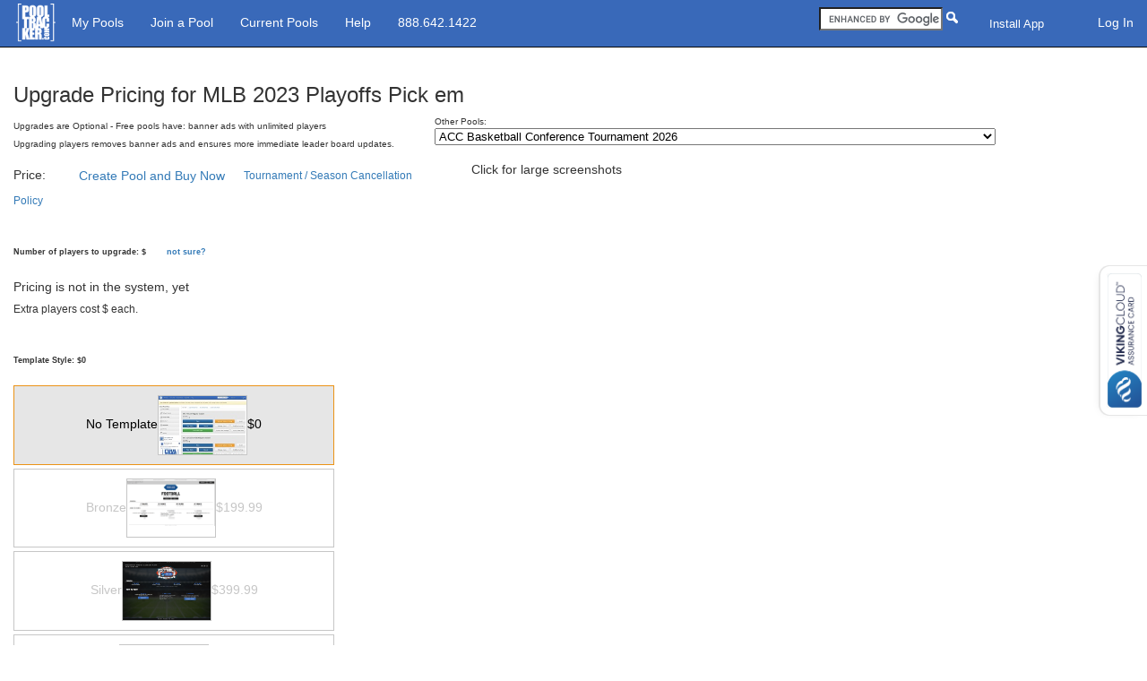

--- FILE ---
content_type: text/html
request_url: https://pooltracker.com/game_info/pricing.asp?t=1515
body_size: 13192
content:

<!DOCTYPE html>
<html lang="en">
  <head>
    <meta charset="utf-8">
    <meta http-equiv="X-UA-Compatible" content="IE=edge">
    <meta name="viewport" content="width=device-width, initial-scale=1">
    <!-- The above 3 meta tags *must* come first in the head; any other head content must come *after* these tags -->
    
    
    
	<title>Upgrade Pricing for MLB 2023 Playoffs Pick em</title>
	<meta http-equiv="content-type" content="text/html;charset=utf-8">
    
      
	<meta name="description" content="Differences between free pool features and upgrade features and pool pricing for MLB 2023 Playoffs Pick em" />
	<meta name="keywords" content="free pool features, pool upgrade features, pool pricing" />
    <meta property="og:description" content="Differences between free pool features and upgrade features and pool pricing for MLB 2023 Playoffs Pick em" />
    <meta property="og:keywords" content="free pool features, pool upgrade features, pool pricing" />
    <meta property="og:locale" content="en_US" />


    
    <meta property="twitter:site" content="@pooltrackercs" />
    <meta name="twitter:creator" content="@harrijon" />
    <meta property="twitter:card" content="summary" />
    
      
	<meta name="robots" content="follow,index" />
	<meta name="revisit-after" content="7 days" />
      

    <meta name="mobile-web-app-capable" content="yes">
    <meta name="apple-mobile-web-app-capable" content="yes">
    <meta name="application-name" content="Pooltracker">
    <meta name="apple-mobile-web-app-title" content="Pooltracker">
    <meta name="theme-color" content="#3969b9">
    <meta name="msapplication-navbutton-color" content="#3969b9">
    <meta name="apple-mobile-web-app-status-bar-style" content="default">
    <meta name="msapplication-starturl" content="/_pwa/index.html">


    <link rel="icon" type="image/png" href="/favicon-32x32.png?v1l" sizes="32x32">
    <link rel="icon" type="image/png" href="/favicon-16x16.png?v1l" sizes="16x16">
    <link rel="manifest" href="/manifest.json?v=v1l">
    <link rel="mask-icon" href="/safari-pinned-tab.svg?v1l" color="#3969b9">
    <link rel="shortcut icon" href="/favicon.ico?v1l">

    <link type="image/png" rel="apple-touch-icon" href="/apple-touch-icon.png?v1l">
    <link type="image/png" rel="apple-touch-icon" sizes="152x152" href="/apple-touch-icon.png?v1l">
    <link type="image/png" rel="apple-touch-icon" sizes="180x180" href="/apple-touch-icon.png?v1l">
    <link type="image/png" rel="apple-touch-icon" sizes="167x167" href="/apple-touch-icon.png?v1l">

    <link rel="apple-touch-startup-image" href="/images/2019/AppImages/ios/ios-launchimage-640-1136.png?v1l" media="(device-width: 320px) and (device-height: 568px) and (-webkit-device-pixel-ratio: 2) and (orientation: portrait)">
    <link rel="apple-touch-startup-image" href="/images/2019/AppImages/ios/ios-launchimage-750-1334.png?v1l" media="(device-width: 375px) and (device-height: 667px) and (-webkit-device-pixel-ratio: 2) and (orientation: portrait)">
    <link rel="apple-touch-startup-image" href="/images/2019/AppImages/ios/ios-launchimage-1242-2208.png?v1l" media="(device-width: 414px) and (device-height: 736px) and (-webkit-device-pixel-ratio: 3) and (orientation: portrait)">
    <link rel="apple-touch-startup-image" href="/images/2019/AppImages/ios/ios-launchimage-1125-2436.png?v1l" media="(device-width: 375px) and (device-height: 812px) and (-webkit-device-pixel-ratio: 3) and (orientation: portrait)">
    <link rel="apple-touch-startup-image" href="/images/2019/AppImages/ios/ios-launchimage-1536-2048.png?v1l" media="(min-device-width: 768px) and (max-device-width: 1024px) and (-webkit-min-device-pixel-ratio: 2) and (orientation: portrait)">
    <link rel="apple-touch-startup-image" href="/images/2019/AppImages/ios/ios-launchimage-1668-2224.png?v1l" media="(min-device-width: 834px) and (max-device-width: 834px) and (-webkit-min-device-pixel-ratio: 2) and (orientation: portrait)">
    <link rel="apple-touch-startup-image" href="/images/2019/AppImages/ios/ios-launchimage-2048-2732.png?v1l" media="(min-device-width: 1024px) and (max-device-width: 1024px) and (-webkit-min-device-pixel-ratio: 2) and (orientation: portrait)">

<script>
    if ('serviceWorker' in navigator) {
        navigator.serviceWorker.register('/service-worker.js?v=1.v1l', { scope: '/' })
        .then(() => console.log('service worker installed'))
        .catch(err => console.log('Error', err));
    }
</script>

        


    <meta name="title" content="Upgrade Pricing for MLB 2023 Playoffs Pick em" />
    <meta property="og:title" content="Upgrade Pricing for MLB 2023 Playoffs Pick em" />
    <meta property="twitter:title" content="Upgrade Pricing for MLB 2023 Playoffs Pick em" />
    <meta property="twitter:description" content="Differences between free pool features and upgrade features and pool pricing for MLB 2023 Playoffs Pick em" />
    

    <link rel="image_src" href="https://www.pooltracker.com/images/2016/pt_logo_inv_1000x1000_2016-12-16.jpg" />
    <meta property="og:image" content="https://www.pooltracker.com/images/2016/pt_logo_inv_1000x1000_2016-12-16.jpg" />
    <meta name="twitter:image" content="https://www.pooltracker.com/images/2016/pt_logo_inv_1000x1000_2016-12-16.jpg" />

    <meta property="article:publisher" content="https://www.facebook.com/Pooltracker/" />
    <meta property="fb:app_id" content="184366478258840" />
    <meta property="og:site_name" content="Pooltracker.com - Office Pools" />
    <meta property="og:url" content="https://www.pooltracker.com/" />


	<link rel="meta" href="https://www.pooltracker.com/labels.rdf" type="application/rdf+xml" title="ICRA labels" />
	<link href="https://plus.google.com/111672716260040690195" rel="publisher" />
	<meta http-equiv="PICS-Label" content='(PICS-1.1 "http://www.classify.org/safesurf/" L gen true for "http://www.pooltracker.com" r (SS~~000 6 SS~~00A 1))' />

    <link rel="p3pv1" href="/w3c/p3p.xml" />	
    
      
	<!-- Bootstrap -->
<style id="criticalBootstrap"> html {font-family: sans-serif;-ms-text-size-adjust: 100%;-webkit-text-size-adjust: 100%;}body {margin: 0;}nav {display: block;}a {background-color: transparent;}b {font-weight: 700;}h1 {font-size: 2em;margin: 0.67em 0;}img {border: 0;}hr {-webkit-box-sizing: content-box;-moz-box-sizing: content-box;box-sizing: content-box;height: 0;}button, input {color: inherit;font: inherit;margin: 0;}button {overflow: visible;}button {text-transform: none;}button {-webkit-appearance: button;}button::-moz-focus-inner, input::-moz-focus-inner {border: 0;padding: 0;}input {line-height: normal;}* {-webkit-box-sizing: border-box;-moz-box-sizing: border-box;box-sizing: border-box;}:after, :before {-webkit-box-sizing: border-box;-moz-box-sizing: border-box;box-sizing: border-box;}html {font-size: 10px;}body {font-family: "Helvetica Neue", Helvetica, Arial, sans-serif;font-size: 14px;line-height: 1.42857143;color: #333;background-color: #fff;}button, input {font-family: inherit;font-size: inherit;line-height: inherit;}a {color: #337ab7;text-decoration: none;}img {vertical-align: middle;}.img-circle {border-radius: 50%;}hr {margin-top: 20px;margin-bottom: 20px;border: 0;border-top: 1px solid #eee;}.sr-only {position: absolute;width: 1px;height: 1px;padding: 0;margin: -1px;overflow: hidden;clip: rect(0, 0, 0, 0);border: 0;}h1, h2, h3 {font-family: inherit;font-weight: 500;line-height: 1.1;color: inherit;}h1, h2, h3 {margin-top: 20px;margin-bottom: 10px;}h1 {font-size: 36px;}h2 {font-size: 30px;}h3 {font-size: 24px;}p {margin: 0 0 10px;}.small {font-size: 85%;}.text-center {text-align: center;}ul {margin-top: 0;margin-bottom: 10px;}.container {padding-right: 15px;padding-left: 15px;margin-right: auto;margin-left: auto;}@media (min-width: 768px) {.container {width: 750px;}.jumbotron .h1, .jumbotron h1 {font-size: 63px;}.container-fluid .jumbotron {padding-right: 60px;padding-left: 60px;}.jumbotron {padding-top: 48px;padding-bottom: 48px;}.col-sm-4 {width: 33.33333333%;}}@media (min-width: 992px) {.container {width: 970px;}}@media (min-width: 1200px) {.container {width: 1170px;}.jumbotron .container {min-height:385px;}}.container-fluid {padding-right: 15px;padding-left: 15px;margin-right: auto;margin-left: auto;}.row {margin-right: -15px;margin-left: -15px;width: 100%;}.col-lg-4, .col-md-12 {padding-right: 15px;padding-left: 15px;}@media (min-width: 992px) {[class*="col-"] {float: left;position: relative;min-height: 1px;padding-right: 15px;padding-left: 15px;}.col-lg-2, .col-md-2 {width: 16.66666667%;}.col-md-3 {width: 25%;}.col-lg-4, .col-md-4 {width: 33.33333333%;}.col-lg-6, .col-md-6 {width: 50%;}.col-lg-8, .col-md-8 {width: 66.66666667%;}.col-md-12 {width: 100%;}.col-md-offset-1 {margin-left: 8.33333333%;}.col-md-offset-2 {margin-left: 16.66666667%;}.col-md-offset-3 {margin-left: 25%;}}.btn {display: inline-block;margin-bottom: 0;font-weight: 400;text-align: center;white-space: nowrap;vertical-align: middle;-ms-touch-action: manipulation;touch-action: manipulation;background-image: none;border: 1px solid transparent;padding: 6px 12px;font-size: 14px;line-height: 1.42857143;border-radius: 4px;}.btn-default {color: #333;background-color: #fff;border-color: #ccc;}.btn-primary {color: #fff;background-color: #337ab7;border-color: #2e6da4;}.btn-success {color: #fff;background-color: #5cb85c;border-color: #4cae4c;}.btn-info {color: #fff;background-color: #5bc0de;border-color: #46b8da;}.collapse {display: none;}.nav {padding-left: 0;margin-bottom: 0;list-style: none;}.nav > li {position: relative;display: block;}.nav > li > a {position: relative;display: block;padding: 10px 15px;}.navbar {position: relative;min-height: 50px;margin-bottom: 20px;border: 1px solid transparent;}@media (min-width: 768px) {.navbar {border-radius: 4px;}}@media (min-width: 768px) {.navbar-header {float: left;}}.navbar-collapse {padding-right: 15px;padding-left: 15px;overflow-x: visible;border-top: 1px solid transparent;-webkit-box-shadow: inset 0 1px 0 rgba(255, 255, 255, 0.1);box-shadow: inset 0 1px 0 rgba(255, 255, 255, 0.1);-webkit-overflow-scrolling: touch;}@media (min-width: 768px) {.navbar-collapse {width: auto;border-top: 0;-webkit-box-shadow: none;box-shadow: none;}.navbar-collapse.collapse {display: block !important;height: auto !important;padding-bottom: 0;overflow: visible !important;}.navbar-static-top .navbar-collapse {padding-right: 0;padding-left: 0;}}.container-fluid > .navbar-collapse, .container-fluid > .navbar-header {margin-right: -15px;margin-left: -15px;}@media (min-width: 768px) {.container-fluid > .navbar-collapse, .container-fluid > .navbar-header {margin-right: 0;margin-left: 0;}}.navbar-static-top {z-index: 1000;border-width: 0 0 1px;}@media (min-width: 768px) {.navbar-static-top {border-radius: 0;}}.navbar-toggle {position: relative;float: right;padding: 9px 10px;margin-right: 15px;margin-top: 8px;margin-bottom: 8px;background-color: transparent;background-image: none;border: 1px solid transparent;border-radius: 4px;}.navbar-toggle .icon-bar {display: block;width: 22px;height: 2px;border-radius: 1px;}.navbar-toggle .icon-bar + .icon-bar {margin-top: 4px;}@media (min-width: 768px) {.navbar-toggle {display: none;}}.navbar-nav {margin: 7.5px -15px;}.navbar-nav > li > a {padding-top: 10px;padding-bottom: 10px;line-height: 20px;}@media (min-width: 768px) {.navbar-nav {float: left;margin: 0;}.navbar-nav > li {float: left;}.navbar-nav > li > a {padding-top: 15px;padding-bottom: 15px;}}.navbar-form {padding: 10px 15px;margin-right: -15px;margin-left: -15px;border-top: 1px solid transparent;border-bottom: 1px solid transparent;-webkit-box-shadow: inset 0 1px 0 rgba(255, 255, 255, 0.1), 0 1px 0 rgba(255, 255, 255, 0.1);box-shadow: inset 0 1px 0 rgba(255, 255, 255, 0.1), 0 1px 0 rgba(255, 255, 255, 0.1);margin-top: 8px;margin-bottom: 8px;}@media (min-width: 768px) {.navbar-form {width: auto;padding-top: 0;padding-bottom: 0;margin-right: 0;margin-left: 0;border: 0;-webkit-box-shadow: none;box-shadow: none;}}@media (min-width: 768px) {.navbar-left {float: left !important;}.navbar-right {float: right !important;margin-right: -15px;}.navbar-right ~ .navbar-right {margin-right: 0;}}.navbar-inverse {background-color: #222;border-color: #080808;}.navbar-inverse .navbar-nav > li > a {color: #9d9d9d;}.navbar-inverse .navbar-toggle {border-color: #333;}.navbar-inverse .navbar-toggle .icon-bar {background-color: #fff;}.navbar-inverse .navbar-collapse, .navbar-inverse .navbar-form {border-color: #101010;}.navbar-inverse .navbar-link {color: #9d9d9d;}.container-fluid:after, .container-fluid:before, .container:after, .container:before, .nav:after, .nav:before, .navbar-collapse:after, .navbar-collapse:before, .navbar-header:after, .navbar-header:before, .navbar:after, .navbar:before, .row:after, .row:before {display: table;content: " ";}.container-fluid:after, .container:after, .nav:after, .navbar-collapse:after, .navbar-header:after, .navbar:after, .row:after {clear: both;}@-ms-viewport {width: device-width;}.visible-xs {display: none !important;}@media (max-width: 767px) {.visible-xs {display: block !important;}}.top-buffer {margin-top: 20px;}.well {min-height: 20px;padding: 19px;margin-bottom: 20px;}[class*="col-"] {margin-bottom: -99999px;padding-bottom: 99999px;}.jumbotron {padding-top: 30px;padding-bottom: 30px;margin-bottom: 30px;color: inherit;background-color: #eee;}.jumbotron .container {max-width: 100%;}.alert {padding: 15px;margin-bottom: 20px;border: 1px solid transparent;border-radius: 4px;}</style>

<noscript>
        <!-- Latest compiled and minified CSS -->
        <link rel="stylesheet" href="https://stackpath.bootstrapcdn.com/bootstrap/3.4.1/css/bootstrap.min.css" integrity="sha384-HSMxcRTRxnN+Bdg0JdbxYKrThecOKuH5zCYotlSAcp1+c8xmyTe9GYg1l9a69psu" crossorigin="anonymous">
</noscript>

    <link rel="canonical" href="https://www.pooltracker.com/game_info/pricing.asp" />
    <meta property="twitter:url" content="https://www.pooltracker.com/game_info/pricing.asp" />
    
    
      
<link href="/cdn/Scripts/magnific-popup-master/dist/magnific-popup-pt.css" rel="stylesheet">

<link href="/css/pt-2018-07.min.css" rel="stylesheet">
<link href="/css/pt-mobile_2016-12.min.css" media="screen and (max-width: 767px)" rel="stylesheet"/>
<link href="/css/print_bootstrap3-fix_2016-08.min.css" type="text/css" rel="stylesheet" media="print" />
<link href="/css/print_2016-08a.min.css" type="text/css" rel="stylesheet" media="print" />
<style>div#mainContentRow{margin-right: 0px;width: auto;}div#content{padding-right: 0px;}</style>


    <!--[if lt IE 9]>
      <script src="https://oss.maxcdn.com/html5shiv/3.7.2/html5shiv.min.js"></script>
      <script src="https://oss.maxcdn.com/respond/1.4.2/respond.min.js"></script>
    <![endif]-->
    <style>
    @media print and (-ms-high-contrast: none), (-ms-high-contrast: active) {
    div.printWarning {display:block !important;}
    }
    </style>





	</head>
	<body >
	    <div class="container"><span class="skiplink-text"><a id="skippy" class="sr-only sr-only-focusable" href="#content">Skip to main content</a></span></div>

 <!-- master nav -->
 <nav class="navbar navbar-static-top navbar-inverse bs-docs-nav" id="topnavbar" role="banner">
  <div class="container-fluid">
    <div class="navbar-header">
      <button class="navbar-toggle collapsed" type="button" data-toggle="collapse" data-target=".bs-navbar-collapse" aria-expanded="false" aria-controls="topnavbar">
        <span class="sr-only">Toggle navigation</span>
        <span class="icon-bar"></span>
        <span class="icon-bar"></span>
        <span class="icon-bar"></span>
      </button>
        <a href="/" class="navbar-left"><img src="/images/2016/pt_logo_trans_50x50.png?1a" id="logo" alt="Pooltracker Logo" width="50" height="50" /></a>               
        <a href="/w/menu.asp" class="navbar-link visible-xs pad-left" style="">My Pools</a>
        <a href="/common/install-app.asp" class="navbar-link visible-xs pad-left thickbox" style="">Install App</a>
        </div>
    <div class="collapse navbar-collapse bs-navbar-collapse">
      <ul class="nav navbar-nav">
            <li><a href="/w/menu.asp">My Pools</a></li>
            <li><a href="/join.asp">Join a Pool</a></li>
            <li><a href="/game_info/index.asp">Current Pools</a></li>
            
            
            <li><a target="_blank" href="/help.asp">Help</a></li>
            <li><a>888.642.1422</a></li>
      </ul>
      <ul class="nav navbar-nav navbar-right">
        <li><a href="/common/install-app.asp" class="navbar-link pad-left thickbox" style=""><span class="small"><span class="small">Install App</span></span></a></li>
        <li><a></a></li>
        <li><a href="/w/login.asp">Log In</a></li>
      </ul>
       <div class="navbar-form navbar-right" title="Search - f3dc6m">
        
<form action="//www.pooltracker.com/googlesearch.asp" id="cse-search-box">
  <div>
    <input type="hidden" name="cx" value="partner-pub-6766900699912074:3818861695" />
    <input type="hidden" name="cof" value="FORID:10" />
    <input type="hidden" name="ie" value="UTF-8" />
    <div style="height:22px;"><input type="text" name="q" size="15" /><input type="image" name="sa" src="/images/buttons/search.png" style="width:22px;height:22px;float:right;clear:none;" title="Search" alt="search" /></div>
  </div>
</form>



       </div>
    </div>
  </div>
</nav>	
  





<!-- Start body Content -->
    <div class="container-fluid" id="content" tabindex="-1">


      <div class="row" id="mainContentRow">





<!-- Begin Content -->






        <div class="col-md-12" id="mainContent">

        <h3>Upgrade Pricing for MLB 2023 Playoffs Pick em</h3>

<style>
    .price {margin-right:20px;}
    .float-left {float:left;}
    .pricing-options .nav-pills>li>a {
        border:1px solid #c6c6c6;
        color:#c6c6c6;
    }
    .pricing-options .nav-pills>li.active>a, .pricing-options .nav-pills>li>a:hover {
        background-color:#e6e6e6;
        border:1px solid #eb9316;
        color:#000;
        cursor:pointer;
    }
    .pricing-options .row {
        margin-bottom: 20px;
    }
    .pricing-options .nav-pills > li > a.thumbnail > img {
        border: 1px solid #c6c6c6;
        max-width:100px;
        max-height:100px;
    }
    .description {display:none;}
    .thumbnails img.thumbnaila {
        max-width:100%;
        -o-object-fit: contain;
        object-fit: contain;        
    }
    .thumbnails div.description {height:120px;width:120px;margin:10px;clear:both;overflow:hidden;}
    .nav-pills>li+li, .nav-pills>li {
        margin: 0px 4px 4px 0px;
    }
</style>

<script src="https://assurance.sysnetgs.com/assurancecard/be8e7fbc4499573fe387b4612fd65c71ef3e4125e1e4c1e48f687990e757f7dc/cardJs" type="text/javascript"></script>


        <div class="row" style="margin-bottom:10px;">
            <div class="col-sm-8">
                <small><small>
                    Upgrades are Optional - Free pools have: banner ads with unlimited players
                    <br />
                    Upgrading players removes banner ads and ensures more immediate leader board updates.
                </small></small>
            </div>
            <div class="col-sm-4 text-right">
<div class="form-group form-group form-group-sm small"><label for="selTourney" class="col-sm-4 control-label small">Other Pools:</label><div class="col-sm-8"><select id="selTourney" class="form-control input-sm" onchange="window.location.assign( this[this.selectedIndex].value );" name="changer" ><option value="pricing.asp?t=1802">ACC Basketball Conference Tournament 2026</option>
<option value="pricing.asp?t=1797">ACC Conference Basketball Pickem 2025-2026</option>
<option value="pricing.asp?t=1798">ACC Conference-Only Basketball Pickem 2025-2026</option>
<option value="pricing.asp?t=1790">After Xmas College Bowls 2025-2026</option>
<option value="pricing.asp?t=1803">Big 12 Basketball Conference Tournament 2026</option>
<option value="pricing.asp?t=1778">Big 12 Conference Pick em + Big 12 Bowls 2025</option>
<option value="pricing.asp?t=1799">Big 12 Conference-Only Basketball Pickem 2025-2026</option>
<option value="pricing.asp?t=1804">Big EAST Basketball Conference Tournament 2026</option>
<option value="pricing.asp?t=1764">Big Game 60 2026 Proposition Pool</option>
<option value="pricing.asp?t=1805">Big Ten Basketball Conference Tournament 2026</option>
<option value="pricing.asp?t=1792">Big Ten Bowls (No CFP Semi-final games or Final) 2025-2026</option>
<option value="pricing.asp?t=1777">Big Ten Conference Pick em + Big Ten Bowls 2025</option>
<option value="pricing.asp?t=1776">Big Ten Conference Pick em 2025</option>
<option value="pricing.asp?t=1800">Big Ten Conference-Only Basketball Pickem 2025-2026</option>
<option value="pricing.asp?t=1736">Canadian Football Regular Season + Playoffs 2026</option>
<option value="pricing.asp?t=1735">Canadian Football Regular Season 2026</option>
<option value="pricing.asp?t=1791">CFP Bowl Bracket 2025-2026</option>
<option value="pricing.asp?t=1789">CFP Bowl Pick-em 2025-2026</option>
<option value="pricing.asp?t=1819">Champions League 2025-2026</option>
<option value="pricing.asp?t=1820">Champions League Pickem Final 16 - 2025-2026</option>
<option value="pricing.asp?t=1796">College Basketball Top 25 2025-2026</option>
<option value="pricing.asp?t=1795">College Basketball Top 25 2025-2026 (Fri-Mon games only)</option>
<option value="pricing.asp?t=1788">College Bowls (No CFP Qtr-final games or Semis or Final) 2025-2026</option>
<option value="pricing.asp?t=1786">College Football Bowl Challenge (All games on 1 picks sheet) 2025-2026</option>
<option value="pricing.asp?t=1845">College Football Bowl Challenge (Games on 4 picks sheets) 2025-2026</option>
<option value="pricing.asp?t=1787">College Football Bowls & NFL Playoffs 2025-2026</option>
<option value="pricing.asp?t=1784">College Top 25 + Bowls 2025</option>
<option value="pricing.asp?t=1770">College Top 25 Reg Season Pick X Games 2025</option>
<option value="pricing.asp?t=1818">English Premier League 2025-2026</option>
<option value="pricing.asp?t=1723">Euro Cup 2028 Pick Group Stage Games before they start and Stage 2 Bracket before Stage 2 begins</option>
<option value="pricing.asp?t=1721">Euro Cup 2028 Pick Winner for each game as tournament progresses</option>
<option value="pricing.asp?t=1722">Euro Cup 2028 Stage 2 Bracket before Stage 2 begins</option>
<option value="pricing.asp?t=1847">Formula 1 Full Season 2026</option>
<option value="pricing.asp?t=1821">La Liga - Spanish Primera Division 2025-2026</option>
<option value="pricing.asp?t=1846">NASCAR Full Season 2026</option>
<option value="pricing.asp?t=1830">NBA 2026 Playoffs Pick em</option>
<option value="pricing.asp?t=1827">NBA Pickem Regular Season 2025-2026 (Fri-Sun games only)</option>
<option value="pricing.asp?t=1828">NBA Pickem Regular Season 2025-2026 (Saturday games only)</option>
<option value="pricing.asp?t=1831">NBA Playoff Bracket 2026</option>
<option value="pricing.asp?t=1829">NBA Survivor/Streak Saturday 2025-2026</option>
<option value="pricing.asp?t=1807">NCAA Mens Basketball Bracket 2026</option>
<option value="pricing.asp?t=1794">NCAA Mens Basketball Bracket 2026 - Corporate Clients</option>
<option value="pricing.asp?t=1810">NCAA Mens Basketball Daily Pick 'em 2026 w/o Play-in games</option>
<option value="pricing.asp?t=1808">NCAA Mens Basketball Daily Pick 'em 2026 with Play-in games</option>
<option value="pricing.asp?t=1816">NCAA Mens Basketball Daily Survivor 2026 w/o Play-in games</option>
<option value="pricing.asp?t=1811">NCAA Mens Basketball Round by Round Pick 'em 2026 w/o Play-in games</option>
<option value="pricing.asp?t=1809">NCAA Mens Basketball Round by Round Pick 'em 2026 with Play-in games</option>
<option value="pricing.asp?t=1817">NCAA Mens Basketball Round by Round Survivor 2026 w/o Play-in games</option>
<option value="pricing.asp?t=1812">NCAA Mens Sweet 16 Bracket 2026</option>
<option value="pricing.asp?t=1813">NCAA Mens Sweet 16 Pick 'em 2026</option>
<option value="pricing.asp?t=1814">NCAA Womens Basketball Bracket 2026</option>
<option value="pricing.asp?t=1815">NCAA Womens Basketball Round by Round Pick 'em 2026</option>
<option value="pricing.asp?t=1749">NFL + College Top 25 Regular Season 2025</option>
<option value="pricing.asp?t=1771">NFL + Top 25 Pick X Games Regular Season 2025</option>
<option value="pricing.asp?t=1750">NFL + Top 25 Reg Season + Bowls + NFL Playoffs 2025-2026</option>
<option value="pricing.asp?t=1755">NFL Pick X Games Regular Season 2025</option>
<option value="pricing.asp?t=1754">NFL Pickem Regular Season + Playoffs 2025-2026</option>
<option value="pricing.asp?t=1772">NFL Pickem Regular Season + Playoffs 2025-2026 (Fri-Mon Games Only)</option>
<option value="pricing.asp?t=1751">NFL Pickem Regular Season 2025</option>
<option value="pricing.asp?t=1756">NFL Pickem Regular Season 2025 (Fri-Mon Games Only)</option>
<option value="pricing.asp?t=1766">NFL Pickem Regular Season 2025 (Weeks 2-18)</option>
<option value="pricing.asp?t=1767">NFL Pickem Regular Season 2025 (Weeks 3-18)</option>
<option value="pricing.asp?t=1768">NFL Pickem Regular Season 2025 (Weeks 4-18)</option>
<option value="pricing.asp?t=1769">NFL Pickem Regular Season 2025 (Weeks 5-18)</option>
<option value="pricing.asp?t=1752">NFL Pickem Regular Season 2025 - Corporate Clients</option>
<option value="pricing.asp?t=1757">NFL Survivor/Streak Regular Season 2025 (Fri-Mon Games Only)</option>
<option value="pricing.asp?t=1753">NFL Survivor/Streak Regular Season 2025 (Weeks 1-18)</option>
<option value="pricing.asp?t=1758">NFL Survivor/Streak Regular Season 2025 (Weeks 2-18)</option>
<option value="pricing.asp?t=1759">NFL Survivor/Streak Regular Season 2025 (Weeks 3-18)</option>
<option value="pricing.asp?t=1760">NFL Survivor/Streak Regular Season 2025 (Weeks 4-18)</option>
<option value="pricing.asp?t=1761">NFL Survivor/Streak Regular Season 2025 (Weeks 5-18)</option>
<option value="pricing.asp?t=1822">NHL Pickem Regular Season 2025-2026 (Fri-Sun games only)</option>
<option value="pricing.asp?t=1823">NHL Pickem Regular Season 2025-2026 (Saturday games only)</option>
<option value="pricing.asp?t=1825">NHL Playoff Bracket 2026</option>
<option value="pricing.asp?t=1824">NHL Stanley Cup Playoffs Pick em 2026</option>
<option value="pricing.asp?t=1826">NHL Survivor/Streak Saturday 2025-2026</option>
<option value="pricing.asp?t=1739">ODI Cricket World Cup 2027 Pick Winner for each game as tournament progresses</option>
<option value="pricing.asp?t=1762">Pro Football Playoffs and Big Game Bracket 2025-2026</option>
<option value="pricing.asp?t=1763">Pro Football Playoffs and Big Game Pick 'em 2025-2026</option>
<option value="pricing.asp?t=1806">SEC Basketball Conference Tournament 2026</option>
<option value="pricing.asp?t=1793">SEC Bowls (No CFP Semi-final games or Final) 2025-2026</option>
<option value="pricing.asp?t=1774">SEC Conference Pick em + SEC Bowls 2025</option>
<option value="pricing.asp?t=1801">SEC Conference-Only Basketball Pickem 2025-2026</option>
<option value="pricing.asp?t=1765">Superbowl Squares Pool 2026</option>
<option value="pricing.asp?t=1741">T20 Cricket World Cup 2026 Pick Winner for each game as tournament progresses</option>
<option value="pricing.asp?t=1724">UEFA Euro 2028 Stage 2 Pickem</option>
<option value="pricing.asp?t=1834">Womens World Cup 2027 Pick Group Stage Games b4 they start; Stage 2 Bracket before Stage 2 begins</option>
<option value="pricing.asp?t=1832">Womens World Cup 2027 Pickem Pick Winner for each game before each game starts</option>
<option value="pricing.asp?t=1833">Womens World Cup 2027 Stage 2 Bracket before Stage 2 begins</option>
<option value="pricing.asp?t=1573">World Cup 2026 Pick Group Stage Games before they start and Stage 2 Bracket before Stage 2 begins</option>
<option value="pricing.asp?t=1569">World Cup 2026 Pick Winner for each game as tournament progresses</option>
<option value="pricing.asp?t=1572">World Cup 2026 Stage 2 Bracket before Stage 2 begins</option>
</select></div></div>
            </div>
        </div>
        <form name="eForm" id="eForm" action="/create_pool.asp?tourneyid=1515" method="post">
        <div class="row">
            <div class="col-sm-6 pricing-options">
                <div class="row">
                    <div class="col-sm-12">
                        <div class="totalPrice">Price: <span id="priceTotal" class="price text-danger lead"></span><a class="btn btn-warning btn-sm submit">Create Pool and Buy Now</a> &nbsp;<small><a href="/tournament-season-cancellation-policy.asp">Tournament / Season Cancellation Policy</a></small>
                        </div>
                    </div>
                </div>
                <div class="row">
                    <div class="col-sm-12">

                        <h6>Number of players to upgrade: <span class="hidden">$<span id="pricePlayers" class="price"></span></span>&nbsp;<a href="#unsure" class="open-popup-link-inline">not sure?</a></h6>

                            
                        <ul class="nav nav-pills" data-item="Players" style="clear:both;">
                            <li>Pricing is not in the system, yet</li>
                        </ul>

                        <small>Extra players cost $<span id="extraPlayers"></span> each.</small>
                    </div>
                </div>
                <div class="row templates">
                    <div class="col-sm-12">
                        <h6>Template Style: <span class="hidden">$<span id="priceTemplate" class="price">199.99</span></span></h6>
                        <ul class="nav nav-pills templates" data-item="Template">
                            <li id="notemplate" class="text-center active default"><a class="thumbnail" data-price="0" data-template="notemplate">No Template<img src="/images/screens/UpgradeOptions/OptionalUpgrade_175.jpg" title="" alt="" />$0</a></li>
                            <li class="text-center b"><a class="thumbnail" data-price="199.99" data-template="bronze">Bronze<img src="/images/PrivateLabelTemplates/GenericTemplate.jpg" title="" alt="" />$199.99</a></li>
                            <li id="silvertemplate" class="text-center s"><a class="thumbnail" data-price="399.99" data-template="silver">Silver<img src="/images/PrivateLabelTemplates/GenericTemplate_CustomColors1.jpg" title="" alt="" />$399.99</a></li>
                            <li class="text-center g"><a class="thumbnail" data-price="799.99" data-template="gold">Gold<img src="/images/PrivateLabelTemplates/CustomGraphicsTemplate.jpg" title="" alt="" />$799.99</a></li>
                        </ul>

                        <div class="bottom-buffer">
                            <small>Insured Prizes also available.  ..up to $10 Million.  Call us for details.</small>

                        </div>

                        <div class="description notemplate">
                            <h4>The "No Template" style is not customized</h4>
                            <ul>
                                <li>Your pool will be on this website; The same look and feel that you see on this page.</li>
                                <li>If you purchase a player upgrade above, then No Banner Ads<br />
                                    - Otherwise you and your pool members will see banner ads</li>
                                <li>Also, upgraded pools have scores calculated within a few minutes of each game's end<br />
                                    - Scores for free pools are calculated nightly
                                </li>
                                <li>Mobilized site</li>
                                <li>Secure site</li>
                            </ul>
                        </div>

                        <div class="description bronze silver gold text-muted small" style="margin-bottom:10px;">
                            Private label sites require purchasing a template style AND player upgrades above.
                            <br />Private label sites are geared toward corporate clients and have custom URLs, not the "www" type URL.
                        </div>
                        <div class="description bronze">
                            <a href="//bracketdemobronze.pooltracker.com/tourney/" target="_blank">Bronze Demo Bracket Site</a>
                            <br />
                            <a href="//pickemdemoprobronze.pooltracker.com/pickem/" target="_blank">Bronze Demo Pickem Site</a>
                            <h4>Bronze Template includes</h4>
                            <ul>
                                <li>
                            Your logo on Bronze Template site<br />
                            Or, You provide header graphics
                                </li>
                                <li>Mobilized Site</li>
                                <li>No ads</li>
                                <li>Customizable URL (ie. https://yourcompany.pooltracker.com/tourney/)</li>
                                <li>Secure site</li>
                            </ul>
                            <h5>Optional Functionality</h5>
	                        <ul>
                                <li>Prize list shown on site</li>
                            </ul>
                        </div>

                        <div class="description silver">
                            <a href="//bracketdemo.pooltracker.com/tourney/" target="_blank">Silver Demo Bracket Site</a>
                            <br />
                            <a href="//pickemdemopro.pooltracker.com/pickem/" target="_blank">Silver Demo Pickem Site</a>
                            <h4>Silver Template includes</h4>
	                    <ul>
	                        <li>Site made to look like client's site
	                        <br />(No custom graphics created)
    	                    <p />-OR-<p />Client can provide banners and other ads</li>
                            <li>Mobilized Site</li>
                            <li>Customizable URL (ie. https://yourcompany.pooltracker.com/tourney/)</li>
                            <li>Secure site</li>
	                    </ul>

	    
	                    <h5>Optional Functionality</h5>
	                    <ul>
                            <li>Prize list shown on site</li>
	                        <li>Facebook App Integration</li>	
	                        <li>Direct Registration with client's users,<br />bypassing standard registration form</li>		
		                    <li>VIP players section on leader board</li>	
	                    </ul>

                    </div>

                        <div class="description gold">
                            <a href="//mdmdemobracket.mdmgames.net/tourney/" target="_blank">Gold Demo Bracket Site</a>
                            <h4>Gold Template includes</h4>
                            <ul>
	                            <li>Custom Graphics created by Pooltracker,<br />per client's direction</li>		
                                <li>Mobilized Site</li>
		                        <li>Custom Domain<br />&nbsp;&nbsp;(ex. www.YourCompanyBracket.com or www.YourCompanyPickem.com)
		                        <br />Purchased and owned by client,<br />hosted by Pooltracker</li>
                                <li>Secure site</li>
	                        </ul>

	                        <h5>Optional Functionality</h5>
	                        <ul>
                                <li>Prize list shown on site</li>
	                            <li>Facebook App Integration</li>
	                            <li>Direct Registration with client's users,<br />bypassing standard registration form</li>		
		                        <li>VIP players section on leader board</li>		
	                        </ul>

                        </div>
                    </div>
                </div>
            </div>
            <div class="col-sm-6 thumbnails templates">
                Click for large screenshots
                <div class="row">
                    <div class="col-sm-2">

                        <div class="thumbnail description notemplate">
                        <a href="/images/screens/UpgradeOptions/OptionalUpgrade.jpg" class="thickboximage">
                        <img  src="/images/screens/UpgradeOptions/OptionalUpgrade.jpg" alt="" /></a></div>

                        <div class="thumbnail description notemplate">
                        <a href="/images/screens/UpgradeOptions/OptionalUpgrade_mobile.jpg" class="thickboximage">
                        <img  src="/images/screens/UpgradeOptions/OptionalUpgrade_mobile.jpg" alt="" /></a></div>

                        <div class="thumbnail description notemplate">
                        <a href="/images/screens/UpgradeOptions/Picks.jpg" class="thickboximage">
                        <img  src="/images/screens/UpgradeOptions/Picks.jpg" alt="" /></a></div>

                        <div class="thumbnail description notemplate">
                        <a href="/images/screens/UpgradeOptions/Mobile_picks.jpg" class="thickboximage">
                        <img  src="/images/screens/UpgradeOptions/Mobile_picks.jpg" alt="" /></a></div>


                        <div class="thumbnail description bronze">
                        <a href="/images/PrivateLabelTemplates/GenericTemplate.jpg" class="thickboximage">
                        <img  src="/images/PrivateLabelTemplates/GenericTemplate.jpg" alt="" /></a></div>

                        <div class="thumbnail description bronze">
                        <a href="/images/PrivateLabelTemplates/GenericTemplate_mobile.jpg" class="thickboximage">
                        <img src="/images/PrivateLabelTemplates/GenericTemplate_mobile.jpg" alt="" /></a></div>


                        <div class="thumbnail description silver">
                        <a href="/images/PrivateLabelTemplates/GenericTemplate_CustomColors1.jpg" class="thickboximage">
                        <img src="/images/PrivateLabelTemplates/GenericTemplate_CustomColors1.jpg" alt="" /></a></div>

                        <div class="thumbnail description silver">
                        <a href="/images/PrivateLabelTemplates/GenericTemplate_mobile_CustomColors1.jpg" class="thickbox ">
                        <img src="/images/PrivateLabelTemplates/GenericTemplate_mobile_CustomColors1.jpg" alt="" /></a></div>

                        <div class="thumbnail description silver">
                        <a href="/images/PrivateLabelTemplates/GenericTemplate_fbpagetabthumb_CustomColors1.jpg" class="thickboximage">
                        <img src="/images/PrivateLabelTemplates/GenericTemplate_fbpagetabthumb_CustomColors1.jpg" alt="" /></a></div>

                        <div class="thumbnail description silver">
                        <a href="/images/PrivateLabelTemplates/GenericTemplate_fbapp_CustomColors1.jpg" class="thickboximage">
                        <img src="/images/PrivateLabelTemplates/GenericTemplate_fbapp_CustomColors1.jpg" alt="" /></a></div>
                            

                        <div class="thumbnail description gold">
                        <a href="/images/PrivateLabelTemplates/CustomGraphicsTemplate.jpg" class="thickboximage">
                        <img  src="/images/PrivateLabelTemplates/CustomGraphicsTemplate.jpg" alt="" /></a></div>

                        <div class="thumbnail description gold">
                        <a href="/images/PrivateLabelTemplates/CustomGraphicsTemplate_mobile.jpg" class="thickboximage">
                        <img  src="/images/PrivateLabelTemplates/CustomGraphicsTemplate_mobile.jpg" alt="" /></a></div>

                        <div class="thumbnail description gold">
                        <a href="/images/PrivateLabelTemplates/GenericTemplate_fbpagetabthumb_CustomColors1.jpg" class="thickboximage">
                        <img  src="/images/PrivateLabelTemplates/GenericTemplate_fbpagetabthumb_CustomColors1.jpg" alt="" /></a></div>

                        <div class="thumbnail description gold">
                        <a href="/images/PrivateLabelTemplates/GenericTemplate_fbapp_CustomColors1.jpg" class="thickboximage">
                        <img  src="/images/PrivateLabelTemplates/GenericTemplate_fbapp_CustomColors1.jpg" alt="" /></a></div>
                    </div>
                </div>
            </div>
        </div>

            <input type="hidden" name="lPaymentSchemeID" id="lPaymentSchemeID" value="" />
            <input type="hidden" name="lPoolID" id="lPoolID" value="" />
	        <input type="hidden" name="TransType" id="TransType" value="6" />
            <input type="hidden" name="WhiteLabelType" id="WhiteLabelType" value="" />
	        <input type="hidden" name="x_description" id="x_description" value="" />

        </form>



<div class="row"><div class="col-sm-12">&nbsp;</div></div>

    <div id="unsure" class="inline-popup mfp-hide">
        <h4>Not sure how many players will join?</h4>
        <h4>No problem!</h4>  We recommend selecting a lower number of players, to start off with.  If more players join, then you can upgrade to the next tier.  People will be able to join your pool and make picks, no matter whether they are paid for or not.  ..They just won't show up on the leader board until you have purchased them.

        <div>&nbsp;</div>
        <h4>Need more players than shown?</h4>
        <h4>No problem, <a href="/contact_us.asp" target="_blank">contact us</a> for a quote.</h4>

    </div>


<script type="text/javascript">
    function RunAfterjQ() {

        var poolname = "MLB 2023 Playoffs Pick em";
        var bHideTemplates = false;
        var sTemplate = "";

        if (bHideTemplates) {
            $(".templates").hide();
        }
        if (bHideTemplates || poolname.indexOf("owl") >= 0) {
            $("#notemplate").addClass("active default");
            $("#silvertemplate").removeClass("active default");
        }
        
        if (sTemplate.length == 1) {
            $("ul.templates li").each(function (i, v) {
                $(this).removeClass("active default");
            });

            $("ul.templates li." + sTemplate).addClass("active default");
        }

        $(".pricing-options .nav-pills>li").on("click", function (e) {
            $(this).siblings("li").removeClass("active");
            $(this).addClass("active");
            var price = $(this).children("a").data("price");
            var extras = $(this).children("a").data("extrascost");
            var item = $(this).parent("ul").data("item");

            $("span#price" + item).html(price);

            if (extras != null) {
                $("span#extraPlayers").html(extras.toFixed(2));
            }


            if ($("span#pricePlayers").html() == "") {
                $(".pricing-options .nav-pills>li:first").click();
            }

            var ttlPrice = parseFloat($("span#priceTemplate").html(), 10) + parseFloat($("span#pricePlayers").html(), 10);
                
            $("span#priceTotal").html("$ " + ttlPrice.toFixed(2));
               

            var template = $(this).children("a").data("template");

            if (template != null && template != "") {
                $(".description").hide();
                $("." + template).show();
            }

        });

        $("li.default").click();

        $(".submit").on("click", function (e) {

            var template, psid, desc;
            desc = "";

            $(".pricing-options .nav-pills>li.active a").each(function (index, value) {

                psid = $(this).data("psid");
                template = $(this).data("template");

                console.log("psid: " + psid);
                console.log("template: " + template);

                if (psid != null && psid != "undefined") {
                    $.cookie("lPaymentSchemeID", psid);
                    $("#lPaymentSchemeID").val(psid);
                    desc += $(this).data("playerqty") + " Players - ";
                    console.log("set cookie lPaymentSchemeID: " + psid);
                }
                else if (template != null && template != "undefined") {
                    $.cookie("WhiteLabelType", template);
                    $("#WhiteLabelType").val(template);
                    desc += template + " Template";
                    console.log("set cookie template: " + template);
                }
            });

            $("#x_description").val(desc);
            $.cookie("x_description", desc);

            $("#eForm").submit();
        });
        }
    </script>

<!-- End Content -->






    </div>  <!-- /col * -->
   </div>  <!-- /row -->




	<!-- Footer -->

	<div class="row footer">
	  <div class="col-sm-12">
        <p class="pull-right"><a class="btn btn-link" href="#">Back to top</a></p>
	<p><a class="btn btn-link" href="/">Home</a> &middot; <a class="btn btn-link" href="/contact_us.asp">Contact Us</a> &middot; <a class="btn btn-link" href="/help.asp">Help</a> &middot; <a class="btn btn-link" href="/site_map.asp">Site Map</a> &middot; <a class="btn btn-link" href="/terms_of_service.asp">Terms of Service</a> &middot; <a class="btn btn-link" href="/privacy_policy.asp">Privacy Policy</a> &middot; <a class="btn btn-link" href="/privacy-dnsmi.asp">Do Not Sell My Information</a> </p>
	
	<p><a class="btn btn-link" href="/game_info/index.asp">Current Pools</a> &middot; <a class="btn btn-link" href="/game_info/football-pool.asp">Office Football Pool Methodology</a> &middot; <a class="btn btn-link" href="/game_info/nfl-pool.asp">Pro Football Pickem</a> &middot; <a class="btn btn-link" href="/game_info/college_bowl_challenge_pickem.asp">College Bowl Pickem</a> &middot; <a class="btn btn-link" href="/game_info/college-football-pickem.asp">College Football Pickem</a> &middot; <a class="btn btn-link" href="/list-of-games.asp">List of Games</a> </p>  
<div style="clear:both;"></div>

	<br />For Amusement Only<br />&copy; 2026 POOLTRACKER, LLC. All Rights Reserved. All logos and trademarks are the property of their respective owners.
    
	</div>  <!-- /col -->
    </div>  <!-- /row -->
    <div class="row footer">
        <div class="col-md-2">
            <h4>Basketball</h4>
            <a class="btn btn-link" href="/game_info/march_madness.asp">March Madness Bracket</a><br />
            <a class="btn btn-link" href="/game_info/march_madness_womens.asp">Women's March Madness Bracket</a><br />
            <a class="btn btn-link" href="/game_info/march_madness_pickem.asp">March Tournament Pickem</a><br />
            <a class="btn btn-link" href="/game_info/march_madness_16.asp">March Sweet 16 Bracket</a><br />
            <a class="btn btn-link" href="/game_info/nba_pickem.asp">NBA Regular Season</a><br />
            <a class="btn btn-link" href="/game_info/nba_playoffs_pickem.asp">NBA Playoffs</a><br />
            <a class="btn btn-link" href="/game_info/ncaa-basketball-top-25-pickem.asp">College Basketball Top 25</a><br />
            <a class="btn btn-link" href="/game_info/ACC-basketball.asp">ACC Conference Basketball Pickem</a><br />
            <a class="btn btn-link" href="/game_info/basketball-conference-tournaments.asp">Conference Basketball Tournaments Pickem</a><br />
        </div>

        <div class="col-md-2">
            <h4>Pro Football</h4>
            <a class="btn btn-link" href="/game_info/nfl-pick-6.asp">NFL Pick 6</a><br />
            <a class="btn btn-link" href="/game_info/nfl-pool.asp">NFL Office Pool</a><br />
            <a class="btn btn-link" href="/game_info/nfl-survivor-streak-pool.asp">NFL Survivor</a><br />
            <a class="btn btn-link" href="/game_info/nfl-playoffs-bracket.asp">NFL Playoffs Bracket</a><br />
            <a class="btn btn-link" href="/game_info/nfl-playoffs-pickem.asp">NFL Playoffs</a><br />
            <a class="btn btn-link" href="/game_info/squares-pool.asp">Super Bowl Squares online</a><br />
            <a class="btn btn-link" href="/game_info/super_bowl.asp">Super Bowl Prop Questions Pool</a><br />
            <a class="btn btn-link" href="/game_info/nfl-draft-order.asp">NFL Draft Order</a><br />
            <a class="btn btn-link" href="/game_info/cfl_pickem.asp">CFL Pick em Pools</a><br />
        </div>

        <div class="col-md-2">
            <h4>College Football</h4>
            <a class="btn btn-link" href="/game_info/cfp-bracket.asp">CFP Bracket Pool</a><br />
            <a class="btn btn-link" href="/game_info/college-football-pickem.asp">College Football Pickem Pools</a><br />
            <a class="btn btn-link" href="/game_info/college_bowl_challenge_pickem.asp">College Bowl Games</a><br />
            <a class="btn btn-link" href="/game_info/ncaa-top-25.asp">NCAA Top 25 Pickem</a><br />
            <a class="btn btn-link" href="/game_info/acc_pickem.asp">ACC Football Pickem</a><br />
            <a class="btn btn-link" href="/game_info/big_ten_pickem.asp">Big Ten Football Pickem</a><br />
            <a class="btn btn-link" href="/game_info/sec_pickem.asp">SEC Football Pickem</a><br />
        </div>

        <div class="col-md-2">
            <h4>Soccer</h4>
            <a class="btn btn-link" href="/game_info/english-premier-league-predictor.asp">English Premier League Predictor</a><br />
            <a class="btn btn-link" href="/game_info/champions-league-predictor.asp">UEFA Champions League</a><br />
            <a class="btn btn-link" href="/game_info/mls_pickem.asp">MLS Regular Season and Playoffs</a><br />
            <a class="btn btn-link" href="/game_info/euro-cup-2028-pickem.asp">UEFA Euro Cup 2028</a><br />
            <!--<a class="btn btn-link" href="/game_info/liga-mx.asp">Liga MX - Apertura y Clausura</a><br />-->
            <a class="btn btn-link" href="/game_info/la-liga-predictor.asp">La Liga - Spanish Primera Division</a><br />
            <a class="btn btn-link" href="/game_info/copa-libertadores.asp">Copa Libertadores</a><br />
            <a class="btn btn-link" href="/game_info/copa-america.asp">Copa America 2028</a><br />
            <a class="btn btn-link" href="/game_info/gold-cup.asp">CONCACAF - Gold Cup 2025</a><br />
            <a class="btn btn-link" href="/game_info/fifa-club-world-cup.asp">FIFA - Club World Cup 2025</a><br />
            <a class="btn btn-link" href="/game_info/world-cup.asp">World Cup 2026</a><br />
            <a class="btn btn-link" href="/game_info/world-cup-bracket.asp">World Cup 2026 Bracket</a><br />
            <a class="btn btn-link" href="/game_info/world-cup-pickem.asp">World Cup 2026 Pick em</a><br />
            <a class="btn btn-link" href="/game_info/womens_world_cup.asp">Womens World Cup 2027</a><br />
        </div>



        <div class="col-md-2">
            <h4>Hockey</h4>
            <a class="btn btn-link" href="/game_info/nhl-hockey-pool.asp">Regular Season NHL Hockey Pool</a><br />
            <a class="btn btn-link" href="/game_info/nhl_stanley_cup_playoffs_pickem.asp">NHL Playoffs Bracket Challenge</a><br />

            <h4>Baseball</h4>
            <a class="btn btn-link" href="/game_info/mlb_pickem.asp">MLB Baseball Regular Season</a><br />
            <a class="btn btn-link" href="/game_info/mlb_playoffs_pickem.asp">MLB Baseball Playoffs Pickem</a><br />
        </div>

        <div class="col-md-2">
            <h4>Cricket</h4>
            <a class="btn btn-link" href="/game_info/ipl-cricket.asp">IPL Cricket Pool</a><br />
            <a class="btn btn-link" href="/game_info/cricket-world-cup.asp">ICC Cricket World Cup Pool</a><br />


        </div>



    </div>  <!-- /row -->
    
    <!-- End Footer -->
    
    

	

        

<!-- Global site tag (gtag.js) - Google Analytics -->
<script async src="https://www.googletagmanager.com/gtag/js?id=G-RV2RW740FK"></script>
<script>
    window.dataLayer = window.dataLayer || [];
    function gtag() { dataLayer.push(arguments); }
    gtag('js', new Date());


    gtag('config', 'G-RV2RW740FK', {
        'custom_map': { 'dimension1': 'ServerName', 'dimension2': 'domain', 'dimension3': 'ServerType' },
        cookie_flags: 'max-age=7200;secure;samesite=none'
    });

    gtag('event', 'pageview', { 'ServerName': 'f3dc6m', 'domain': 'pooltracker', 'ServerType': 'Sports' }, { 'send_to': 'G-RV2RW740FK' });




    function trackJavaScriptError(e) {
        var ie = window.event || {},
            errMsg = e.message || ie.errorMessage;
        var errSrc = window.location.href + ' | ' + (e.filename || ie.errorUrl) + ': ' + (e.lineno || ie.errorLine);
        gtag('event', 'exception', { 'description': errMsg + ' - errSrc: ' + errSrc }, { 'send_to': 'G-RV2RW740FK' });
    }
    if (window.addEventListener) {
        window.addEventListener('error', trackJavaScriptError, false);
    } else if (window.attachEvent) {
        window.attachEvent('onerror', trackJavaScriptError);
    } else {
        window.onerror = trackJavaScriptError;
    }
</script>
<script async src="https://www.googletagmanager.com/gtag/js?id=G-2D7WJSJLHW"></script>
<script>
    window.dataLayer = window.dataLayer || [];
    function gtag() { dataLayer.push(arguments); }
    gtag('js', new Date());

    gtag('config', 'G-2D7WJSJLHW');

</script>




<div class="noPrint" style="margin-top:40px;text-align:center;">
SN: f3dc6m
</div>

  </div>  <!-- /container-fluid -->


<script src="https://ajax.googleapis.com/ajax/libs/jquery/3.5.1/jquery.min.js" integrity="sha256-9/aliU8dGd2tb6OSsuzixeV4y/faTqgFtohetphbbj0= sha384-ZvpUoO/+PpLXR1lu4jmpXWu80pZlYUAfxl5NsBMWOEPSjUn/6Z/hRTt8+pR6L4N2 sha512-bLT0Qm9VnAYZDflyKcBaQ2gg0hSYNQrJ8RilYldYQ1FxQYoCLtUjuuRuZo+fjqhx/qtq/1itJ0C2ejDxltZVFg==" crossorigin="anonymous"></script>


<!-- Latest compiled and minified JavaScript -->
<script defer src="https://stackpath.bootstrapcdn.com/bootstrap/3.4.1/js/bootstrap.min.js" integrity="sha384-aJ21OjlMXNL5UyIl/XNwTMqvzeRMZH2w8c5cRVpzpU8Y5bApTppSuUkhZXN0VxHd" crossorigin="anonymous"></script>
    
<script defer type="text/javascript" src="/cdn/Scripts/date.format.min.js"></script>
<script defer type="text/javascript" src="/cdn/Scripts/TimeZoneLocalization.min.js"></script>


<script type="text/javascript" src="//www.google.com/coop/cse/brand?form=cse-search-box&amp;lang=en"></script>


<script type="text/javascript">
    tweetmeme_url = "https://www.pooltracker.com/";
</script>       


<script defer type="text/javascript" src="/cdn/Scripts/jquery.doubleScroll.min.js"></script>
<script defer src="/cdn/Scripts/magnific-popup-master/dist/jquery.magnific-popup.min.js"></script>
<script defer type="text/javascript" src="/cdn/Scripts/jquery.cookie.min.js"></script>

<script defer type="text/javascript">
    if (typeof RunAfterjQ === "function") {
        RunAfterjQ();
    }
    jQuery(document).ready(function () {
        jQuery('.thickbox').magnificPopup({
            type: 'iframe',
            midClick: true,
            closeBtnInside: true
        });
        jQuery('.thickbox.modal').magnificPopup({
            type: 'iframe',
            modal: true
        });
        jQuery('.open-popup-link').magnificPopup({
            type: 'iframe',
            midClick: true
        });
        jQuery('.open-popup-link-inline').magnificPopup({
            type: 'inline',
            midClick: true
        });
        jQuery('.thickboximage').magnificPopup({
            type: 'image'
        });
        jQuery(".double-scroll").doubleScroll();

        var p = window.location.pathname;
        jQuery(".nav-tabs li a").each(function (index, value) {
            var h = $(this).attr("href");

            if (h.indexOf(p) >= 0) {
                $(this).parent("li").addClass("active");
                return false;
            }
        });

        jQuery(".nav-tabs li a").each(function (index, value) {
            var h = $(this).attr("href");

            if (h.indexOf(p) >= 0) {
                $(this).parent("li").addClass("active");
                return false;
            }
        });

        var closedAlerts = $.cookie("closedAlerts");
        var nowDate = new Date().toISOString();

        $(".alert-dismissable").each(function (index, value) {

            var startDateStr = $(this).data("starts");
            var expireDateStr = $(this).data("expires");

            if ((startDateStr != null && startDateStr != "") && (expireDateStr != null && expireDateStr != "")) {

                var startDate = new Date(startDateStr).toISOString();
                var expireDate = new Date(expireDateStr).toISOString();

                if ((startDate < nowDate) && (nowDate < expireDate)) {
                    if (closedAlerts == null || closedAlerts.indexOf($(this).attr("id")) < 0) {
                        $(this).removeClass("hidden");
                    }
                }
            }
        });

        $("div.alert a.alert-close").click(function (e) {
            var c = $.cookie("closedAlerts");

            if (c == null) {
                c = $(this).parents("div.alert").attr("id");
            }
            else {
                c = c + "," + $(this).parents("div.alert").attr("id");
            }
            $.cookie("closedAlerts", c, { expires: 7, path: "/" });

        });

    });



    (function() {
    var cssMain = document.createElement('link');
        cssMain.href = 'https://stackpath.bootstrapcdn.com/bootstrap/3.4.1/css/bootstrap.min.css';
        cssMain.rel = 'stylesheet';
        cssMain.type = 'text/css';

    document.getElementsByTagName('head')[0].prepend(cssMain);

})();

</script>


    <script type="text/javascript">
        //<![CDATA[

        var __jsnlog_configure = function (JL) {
            //JL.setOptions({
            //    "defaultAjaxUrl": "//www.pooltracker.com/errors/jsnlog.logger",   
            //    "enabled": true,
            //    "maxMessages": 3,
            //    "disallow": /line number.+:0/gi
            //});
            var appender = JL.createAjaxAppender("jhappender");
            appender.setOptions({
                "disallow": /line number.+:0/gi
                //"level": 4000,
            });

            JL().setOptions({
                "appenders": [appender]
            });
        }; try { __jsnlog_configure(JL); } catch (e) { };
        //]]>
    </script>
    <script defer type="text/javascript" src="/cdn/Scripts/jsnlog_2.24.1/jsnlog.min.js"></script>

	<script>(function(){function c(){var b=a.contentDocument||a.contentWindow.document;if(b){var d=b.createElement('script');d.innerHTML="window.__CF$cv$params={r:'9c19392128acbe76',t:'MTc2OTAyMzc5NQ=='};var a=document.createElement('script');a.src='/cdn-cgi/challenge-platform/scripts/jsd/main.js';document.getElementsByTagName('head')[0].appendChild(a);";b.getElementsByTagName('head')[0].appendChild(d)}}if(document.body){var a=document.createElement('iframe');a.height=1;a.width=1;a.style.position='absolute';a.style.top=0;a.style.left=0;a.style.border='none';a.style.visibility='hidden';document.body.appendChild(a);if('loading'!==document.readyState)c();else if(window.addEventListener)document.addEventListener('DOMContentLoaded',c);else{var e=document.onreadystatechange||function(){};document.onreadystatechange=function(b){e(b);'loading'!==document.readyState&&(document.onreadystatechange=e,c())}}}})();</script></body>


	</html>




--- FILE ---
content_type: text/css
request_url: https://pooltracker.com/css/pt-2018-07.min.css
body_size: 698
content:
footer,.footer{background-color:#d6d6d6;padding-top:40px;padding-bottom:40px}.navbar-inverse{background-image:none;background-color:#3969b9}.navbar-inverse .navbar-brand,.navbar-inverse .navbar-link,.navbar-inverse .navbar-nav>li>a{color:#fff}.navbar-inverse .navbar-link{font-size:large}.navbar-inverse .navbar-brand:hover,.navbar-inverse .navbar-nav>li>a:hover{color:#9d9d9d}.marketing .row .col-lg-4{background-color:#eee;opacity:.85;filter:alpha(opacity=85);-moz-opacity:.85}.nfl{background-image:url(/images/2012/fb_laces_851x315.png);background-color:#3969b9;background-size:100% 100%;margin:0 auto}.nfl .row .col-lg-4{height:315px}.SmackName{color:#00f;padding-right:7px;font-weight:bold}.SmackText{color:#121212}.SmackTimeText{font-size:xx-small;color:#a6a6a6;text-align:right}.whiteText{color:#fff}.boldwhite{color:#fff;font-weight:bold}.bggrey{background-color:#e6e6e6}.boldwhite a{text-decoration:none;color:#fff}.boldwhite a:hover{text-decoration:underline;color:#fff}.boldwhite a:visited{text-decoration:none;color:#fff}table td,table th{padding:5px}td.header_row,th.header_row,td.headerCell,th.headerCell{color:#fff;background-color:#3969b9;vertical-align:top !important}.bracket>tbody>tr>td{vertical-align:middle !important}a.headerCellLinks{color:#fff}a.headerCellLinks:hover{text-decoration:underline}.nav-pills.pt-subNav>li>a{text-decoration:underline}button,input,select,textarea{max-width:99%;color:#000}.top-buffer{margin-top:20px}.bottom-buffer{margin-bottom:20px}.pad-top{padding-top:10px}.pad-left{padding-left:20px}.row{overflow:hidden}[class*="col-"]{margin-bottom:-99999px;padding-bottom:99999px}.table-responsive{overflow-x:auto}@-moz-document url-prefix(){fieldset{display:table-cell;}}.bannerAd{border:solid 1px #e6e6e6;font-size:x-small;color:#808080}.awayTeam,.homeTeam{white-space:normal}.inline-popup{color:#fff;background-color:rgba(0,0,0,.8);position:relative;padding:20px;width:auto;max-width:500px;margin:20px auto}.mfp-close-btn-in .mfp-close{color:#c6c6c6 !important}.alert-link{text-decoration:underline}.alert-link:hover{text-decoration:none}

--- FILE ---
content_type: text/css
request_url: https://pooltracker.com/css/print_2016-08a.min.css
body_size: 157
content:
div.footer,div.errorBox,.noPrint,.boxWithBorder,.hideOnPrint,ins,div[class*="habla"],div[class*="olark"]{display:none;visibility:hidden}.table-responsive,.double-scroll{overflow-x:visible;min-width:670px}body{font:8pt/11pt verdana}table.table{padding:1px;width:100%}th.header_row{font-weight:normal;font-size:smaller}td.data,td.data_row,tbody.data{font-size:6pt}a:link:after,a:visited:after,br:after{content:"" !important}.awayTeam,.table-responsive>.table>tbody>tr>td.awayTeam,.homeTeam,.table-responsive>.table>tbody>tr>td.homeTeam{white-space:nowrap;overflow:visible;width:20%}img.visible-xs{display:block !important}